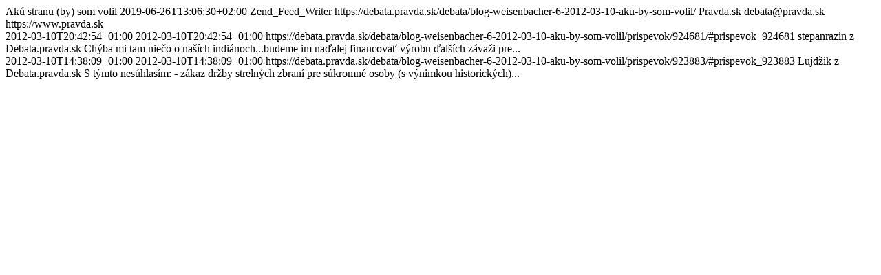

--- FILE ---
content_type: text/html; charset=UTF-8
request_url: https://debata.pravda.sk/debata/blog-weisenbacher-6-2012-03-10-aku-by-som-volil/rss/
body_size: 716
content:
<?xml version="1.0" encoding="UTF-8"?>
<feed xmlns="http://www.w3.org/2005/Atom">
  <title type="text">Pravda.sk - Debata - Akú stranu (by) som volil</title>
  <subtitle type="text">Akú stranu (by) som volil</subtitle>
  <updated>2019-06-26T13:06:30+02:00</updated>
  <generator uri="http://framework.zend.com" version="1.12.19">Zend_Feed_Writer</generator>
  <link rel="alternate" type="text/html" href="https://debata.pravda.sk/debata/blog-weisenbacher-6-2012-03-10-aku-by-som-volil/"/>
  <link rel="self" type="application/atom+xml" href="https://debata.pravda.sk/debata/blog-weisenbacher-6-2012-03-10-aku-by-som-volil/rss/"/>
  <id>https://debata.pravda.sk/debata/blog-weisenbacher-6-2012-03-10-aku-by-som-volil/</id>
  <author>
    <name>Pravda.sk</name>
    <email>debata@pravda.sk</email>
    <uri>https://www.pravda.sk</uri>
  </author>
  <entry xmlns:xhtml="http://www.w3.org/1999/xhtml">
    <title type="html"><![CDATA[stepanrazin z Debata.pravda.sk]]></title>
    <summary type="html"><![CDATA[ Chýba mi tam niečo o naších indiánoch...budeme im naďalej financovať výrobu ďalších závaži pre...]]></summary>
    <published>2012-03-10T20:42:54+01:00</published>
    <updated>2012-03-10T20:42:54+01:00</updated>
    <link rel="alternate" type="text/html" href="https://debata.pravda.sk/debata/blog-weisenbacher-6-2012-03-10-aku-by-som-volil/prispevok/924681/#prispevok_924681"/>
    <id>https://debata.pravda.sk/debata/blog-weisenbacher-6-2012-03-10-aku-by-som-volil/prispevok/924681/#prispevok_924681</id>
    <author>
      <name>stepanrazin z Debata.pravda.sk</name>
    </author>
    <content xmlns:xhtml="http://www.w3.org/1999/xhtml" type="xhtml">
      <xhtml:div xmlns:xhtml="http://www.w3.org/1999/xhtml">Chýba mi tam niečo o naších indiánoch...budeme im naďalej
financovať výrobu ďalších závaži pre...</xhtml:div>
    </content>
  </entry>
  <entry xmlns:xhtml="http://www.w3.org/1999/xhtml">
    <title type="html"><![CDATA[Lujdžik z Debata.pravda.sk]]></title>
    <summary type="html"><![CDATA[ S týmto nesúhlasím:  - zákaz držby strelných zbraní pre súkromné osoby (s výnimkou historických)...]]></summary>
    <published>2012-03-10T14:38:09+01:00</published>
    <updated>2012-03-10T14:38:09+01:00</updated>
    <link rel="alternate" type="text/html" href="https://debata.pravda.sk/debata/blog-weisenbacher-6-2012-03-10-aku-by-som-volil/prispevok/923883/#prispevok_923883"/>
    <id>https://debata.pravda.sk/debata/blog-weisenbacher-6-2012-03-10-aku-by-som-volil/prispevok/923883/#prispevok_923883</id>
    <author>
      <name>Lujdžik z Debata.pravda.sk</name>
    </author>
    <content xmlns:xhtml="http://www.w3.org/1999/xhtml" type="xhtml">
      <xhtml:div xmlns:xhtml="http://www.w3.org/1999/xhtml">S týmto nesúhlasím: - zákaz držby strelných zbraní pre súkromné
osoby (s výnimkou historických)...</xhtml:div>
    </content>
  </entry>
</feed>
